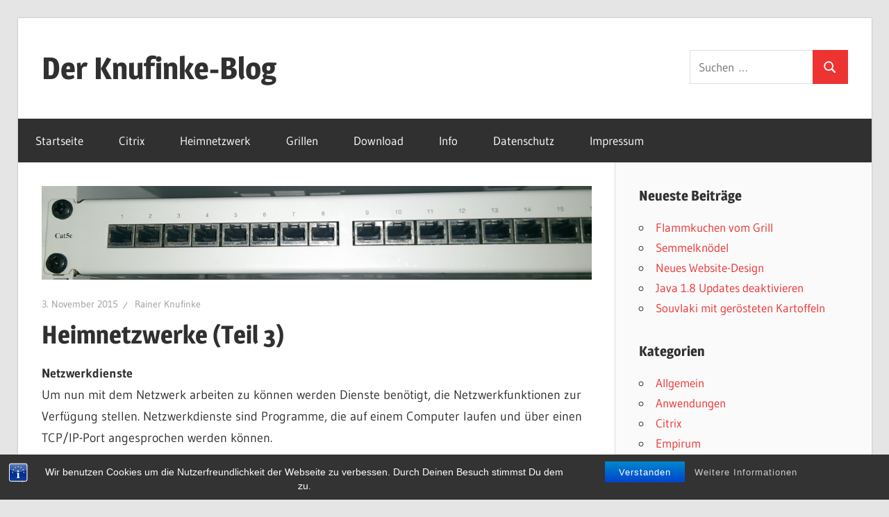

--- FILE ---
content_type: text/html; charset=UTF-8
request_url: http://www.knufinke.net/heimnetzwerke-teil-3/
body_size: 71738
content:
<!DOCTYPE html>
<html lang="de">

<head>
<meta charset="UTF-8">
<meta name="viewport" content="width=device-width, initial-scale=1">
<link rel="profile" href="http://gmpg.org/xfn/11">
<link rel="pingback" href="http://www.knufinke.net/xmlrpc.php">

<title>Heimnetzwerke (Teil 3) &#8211; Der Knufinke-Blog</title>
<meta name='robots' content='max-image-preview:large' />
	<style>img:is([sizes="auto" i], [sizes^="auto," i]) { contain-intrinsic-size: 3000px 1500px }</style>
	<link rel="alternate" type="application/rss+xml" title="Der Knufinke-Blog &raquo; Feed" href="http://www.knufinke.net/feed/" />
<link rel="alternate" type="application/rss+xml" title="Der Knufinke-Blog &raquo; Kommentar-Feed" href="http://www.knufinke.net/comments/feed/" />
<link rel="alternate" type="application/rss+xml" title="Der Knufinke-Blog &raquo; Heimnetzwerke (Teil 3)-Kommentar-Feed" href="http://www.knufinke.net/heimnetzwerke-teil-3/feed/" />
<script type="text/javascript">
/* <![CDATA[ */
window._wpemojiSettings = {"baseUrl":"https:\/\/s.w.org\/images\/core\/emoji\/16.0.1\/72x72\/","ext":".png","svgUrl":"https:\/\/s.w.org\/images\/core\/emoji\/16.0.1\/svg\/","svgExt":".svg","source":{"concatemoji":"http:\/\/www.knufinke.net\/wp-includes\/js\/wp-emoji-release.min.js?ver=6.8.3"}};
/*! This file is auto-generated */
!function(s,n){var o,i,e;function c(e){try{var t={supportTests:e,timestamp:(new Date).valueOf()};sessionStorage.setItem(o,JSON.stringify(t))}catch(e){}}function p(e,t,n){e.clearRect(0,0,e.canvas.width,e.canvas.height),e.fillText(t,0,0);var t=new Uint32Array(e.getImageData(0,0,e.canvas.width,e.canvas.height).data),a=(e.clearRect(0,0,e.canvas.width,e.canvas.height),e.fillText(n,0,0),new Uint32Array(e.getImageData(0,0,e.canvas.width,e.canvas.height).data));return t.every(function(e,t){return e===a[t]})}function u(e,t){e.clearRect(0,0,e.canvas.width,e.canvas.height),e.fillText(t,0,0);for(var n=e.getImageData(16,16,1,1),a=0;a<n.data.length;a++)if(0!==n.data[a])return!1;return!0}function f(e,t,n,a){switch(t){case"flag":return n(e,"\ud83c\udff3\ufe0f\u200d\u26a7\ufe0f","\ud83c\udff3\ufe0f\u200b\u26a7\ufe0f")?!1:!n(e,"\ud83c\udde8\ud83c\uddf6","\ud83c\udde8\u200b\ud83c\uddf6")&&!n(e,"\ud83c\udff4\udb40\udc67\udb40\udc62\udb40\udc65\udb40\udc6e\udb40\udc67\udb40\udc7f","\ud83c\udff4\u200b\udb40\udc67\u200b\udb40\udc62\u200b\udb40\udc65\u200b\udb40\udc6e\u200b\udb40\udc67\u200b\udb40\udc7f");case"emoji":return!a(e,"\ud83e\udedf")}return!1}function g(e,t,n,a){var r="undefined"!=typeof WorkerGlobalScope&&self instanceof WorkerGlobalScope?new OffscreenCanvas(300,150):s.createElement("canvas"),o=r.getContext("2d",{willReadFrequently:!0}),i=(o.textBaseline="top",o.font="600 32px Arial",{});return e.forEach(function(e){i[e]=t(o,e,n,a)}),i}function t(e){var t=s.createElement("script");t.src=e,t.defer=!0,s.head.appendChild(t)}"undefined"!=typeof Promise&&(o="wpEmojiSettingsSupports",i=["flag","emoji"],n.supports={everything:!0,everythingExceptFlag:!0},e=new Promise(function(e){s.addEventListener("DOMContentLoaded",e,{once:!0})}),new Promise(function(t){var n=function(){try{var e=JSON.parse(sessionStorage.getItem(o));if("object"==typeof e&&"number"==typeof e.timestamp&&(new Date).valueOf()<e.timestamp+604800&&"object"==typeof e.supportTests)return e.supportTests}catch(e){}return null}();if(!n){if("undefined"!=typeof Worker&&"undefined"!=typeof OffscreenCanvas&&"undefined"!=typeof URL&&URL.createObjectURL&&"undefined"!=typeof Blob)try{var e="postMessage("+g.toString()+"("+[JSON.stringify(i),f.toString(),p.toString(),u.toString()].join(",")+"));",a=new Blob([e],{type:"text/javascript"}),r=new Worker(URL.createObjectURL(a),{name:"wpTestEmojiSupports"});return void(r.onmessage=function(e){c(n=e.data),r.terminate(),t(n)})}catch(e){}c(n=g(i,f,p,u))}t(n)}).then(function(e){for(var t in e)n.supports[t]=e[t],n.supports.everything=n.supports.everything&&n.supports[t],"flag"!==t&&(n.supports.everythingExceptFlag=n.supports.everythingExceptFlag&&n.supports[t]);n.supports.everythingExceptFlag=n.supports.everythingExceptFlag&&!n.supports.flag,n.DOMReady=!1,n.readyCallback=function(){n.DOMReady=!0}}).then(function(){return e}).then(function(){var e;n.supports.everything||(n.readyCallback(),(e=n.source||{}).concatemoji?t(e.concatemoji):e.wpemoji&&e.twemoji&&(t(e.twemoji),t(e.wpemoji)))}))}((window,document),window._wpemojiSettings);
/* ]]> */
</script>
<link rel='stylesheet' id='wellington-theme-fonts-css' href='http://www.knufinke.net/wp-content/fonts/9b78822ac3c94fd8b4db14f631040054.css?ver=20201110' type='text/css' media='all' />
<style id='wp-emoji-styles-inline-css' type='text/css'>

	img.wp-smiley, img.emoji {
		display: inline !important;
		border: none !important;
		box-shadow: none !important;
		height: 1em !important;
		width: 1em !important;
		margin: 0 0.07em !important;
		vertical-align: -0.1em !important;
		background: none !important;
		padding: 0 !important;
	}
</style>
<link rel='stylesheet' id='wp-block-library-css' href='http://www.knufinke.net/wp-includes/css/dist/block-library/style.min.css?ver=6.8.3' type='text/css' media='all' />
<style id='classic-theme-styles-inline-css' type='text/css'>
/*! This file is auto-generated */
.wp-block-button__link{color:#fff;background-color:#32373c;border-radius:9999px;box-shadow:none;text-decoration:none;padding:calc(.667em + 2px) calc(1.333em + 2px);font-size:1.125em}.wp-block-file__button{background:#32373c;color:#fff;text-decoration:none}
</style>
<style id='global-styles-inline-css' type='text/css'>
:root{--wp--preset--aspect-ratio--square: 1;--wp--preset--aspect-ratio--4-3: 4/3;--wp--preset--aspect-ratio--3-4: 3/4;--wp--preset--aspect-ratio--3-2: 3/2;--wp--preset--aspect-ratio--2-3: 2/3;--wp--preset--aspect-ratio--16-9: 16/9;--wp--preset--aspect-ratio--9-16: 9/16;--wp--preset--color--black: #000000;--wp--preset--color--cyan-bluish-gray: #abb8c3;--wp--preset--color--white: #ffffff;--wp--preset--color--pale-pink: #f78da7;--wp--preset--color--vivid-red: #cf2e2e;--wp--preset--color--luminous-vivid-orange: #ff6900;--wp--preset--color--luminous-vivid-amber: #fcb900;--wp--preset--color--light-green-cyan: #7bdcb5;--wp--preset--color--vivid-green-cyan: #00d084;--wp--preset--color--pale-cyan-blue: #8ed1fc;--wp--preset--color--vivid-cyan-blue: #0693e3;--wp--preset--color--vivid-purple: #9b51e0;--wp--preset--color--primary: #ee3333;--wp--preset--color--secondary: #d51a1a;--wp--preset--color--tertiary: #bb0000;--wp--preset--color--accent: #3333ee;--wp--preset--color--highlight: #eeee33;--wp--preset--color--light-gray: #fafafa;--wp--preset--color--gray: #999999;--wp--preset--color--dark-gray: #303030;--wp--preset--gradient--vivid-cyan-blue-to-vivid-purple: linear-gradient(135deg,rgba(6,147,227,1) 0%,rgb(155,81,224) 100%);--wp--preset--gradient--light-green-cyan-to-vivid-green-cyan: linear-gradient(135deg,rgb(122,220,180) 0%,rgb(0,208,130) 100%);--wp--preset--gradient--luminous-vivid-amber-to-luminous-vivid-orange: linear-gradient(135deg,rgba(252,185,0,1) 0%,rgba(255,105,0,1) 100%);--wp--preset--gradient--luminous-vivid-orange-to-vivid-red: linear-gradient(135deg,rgba(255,105,0,1) 0%,rgb(207,46,46) 100%);--wp--preset--gradient--very-light-gray-to-cyan-bluish-gray: linear-gradient(135deg,rgb(238,238,238) 0%,rgb(169,184,195) 100%);--wp--preset--gradient--cool-to-warm-spectrum: linear-gradient(135deg,rgb(74,234,220) 0%,rgb(151,120,209) 20%,rgb(207,42,186) 40%,rgb(238,44,130) 60%,rgb(251,105,98) 80%,rgb(254,248,76) 100%);--wp--preset--gradient--blush-light-purple: linear-gradient(135deg,rgb(255,206,236) 0%,rgb(152,150,240) 100%);--wp--preset--gradient--blush-bordeaux: linear-gradient(135deg,rgb(254,205,165) 0%,rgb(254,45,45) 50%,rgb(107,0,62) 100%);--wp--preset--gradient--luminous-dusk: linear-gradient(135deg,rgb(255,203,112) 0%,rgb(199,81,192) 50%,rgb(65,88,208) 100%);--wp--preset--gradient--pale-ocean: linear-gradient(135deg,rgb(255,245,203) 0%,rgb(182,227,212) 50%,rgb(51,167,181) 100%);--wp--preset--gradient--electric-grass: linear-gradient(135deg,rgb(202,248,128) 0%,rgb(113,206,126) 100%);--wp--preset--gradient--midnight: linear-gradient(135deg,rgb(2,3,129) 0%,rgb(40,116,252) 100%);--wp--preset--font-size--small: 13px;--wp--preset--font-size--medium: 20px;--wp--preset--font-size--large: 36px;--wp--preset--font-size--x-large: 42px;--wp--preset--spacing--20: 0.44rem;--wp--preset--spacing--30: 0.67rem;--wp--preset--spacing--40: 1rem;--wp--preset--spacing--50: 1.5rem;--wp--preset--spacing--60: 2.25rem;--wp--preset--spacing--70: 3.38rem;--wp--preset--spacing--80: 5.06rem;--wp--preset--shadow--natural: 6px 6px 9px rgba(0, 0, 0, 0.2);--wp--preset--shadow--deep: 12px 12px 50px rgba(0, 0, 0, 0.4);--wp--preset--shadow--sharp: 6px 6px 0px rgba(0, 0, 0, 0.2);--wp--preset--shadow--outlined: 6px 6px 0px -3px rgba(255, 255, 255, 1), 6px 6px rgba(0, 0, 0, 1);--wp--preset--shadow--crisp: 6px 6px 0px rgba(0, 0, 0, 1);}:where(.is-layout-flex){gap: 0.5em;}:where(.is-layout-grid){gap: 0.5em;}body .is-layout-flex{display: flex;}.is-layout-flex{flex-wrap: wrap;align-items: center;}.is-layout-flex > :is(*, div){margin: 0;}body .is-layout-grid{display: grid;}.is-layout-grid > :is(*, div){margin: 0;}:where(.wp-block-columns.is-layout-flex){gap: 2em;}:where(.wp-block-columns.is-layout-grid){gap: 2em;}:where(.wp-block-post-template.is-layout-flex){gap: 1.25em;}:where(.wp-block-post-template.is-layout-grid){gap: 1.25em;}.has-black-color{color: var(--wp--preset--color--black) !important;}.has-cyan-bluish-gray-color{color: var(--wp--preset--color--cyan-bluish-gray) !important;}.has-white-color{color: var(--wp--preset--color--white) !important;}.has-pale-pink-color{color: var(--wp--preset--color--pale-pink) !important;}.has-vivid-red-color{color: var(--wp--preset--color--vivid-red) !important;}.has-luminous-vivid-orange-color{color: var(--wp--preset--color--luminous-vivid-orange) !important;}.has-luminous-vivid-amber-color{color: var(--wp--preset--color--luminous-vivid-amber) !important;}.has-light-green-cyan-color{color: var(--wp--preset--color--light-green-cyan) !important;}.has-vivid-green-cyan-color{color: var(--wp--preset--color--vivid-green-cyan) !important;}.has-pale-cyan-blue-color{color: var(--wp--preset--color--pale-cyan-blue) !important;}.has-vivid-cyan-blue-color{color: var(--wp--preset--color--vivid-cyan-blue) !important;}.has-vivid-purple-color{color: var(--wp--preset--color--vivid-purple) !important;}.has-black-background-color{background-color: var(--wp--preset--color--black) !important;}.has-cyan-bluish-gray-background-color{background-color: var(--wp--preset--color--cyan-bluish-gray) !important;}.has-white-background-color{background-color: var(--wp--preset--color--white) !important;}.has-pale-pink-background-color{background-color: var(--wp--preset--color--pale-pink) !important;}.has-vivid-red-background-color{background-color: var(--wp--preset--color--vivid-red) !important;}.has-luminous-vivid-orange-background-color{background-color: var(--wp--preset--color--luminous-vivid-orange) !important;}.has-luminous-vivid-amber-background-color{background-color: var(--wp--preset--color--luminous-vivid-amber) !important;}.has-light-green-cyan-background-color{background-color: var(--wp--preset--color--light-green-cyan) !important;}.has-vivid-green-cyan-background-color{background-color: var(--wp--preset--color--vivid-green-cyan) !important;}.has-pale-cyan-blue-background-color{background-color: var(--wp--preset--color--pale-cyan-blue) !important;}.has-vivid-cyan-blue-background-color{background-color: var(--wp--preset--color--vivid-cyan-blue) !important;}.has-vivid-purple-background-color{background-color: var(--wp--preset--color--vivid-purple) !important;}.has-black-border-color{border-color: var(--wp--preset--color--black) !important;}.has-cyan-bluish-gray-border-color{border-color: var(--wp--preset--color--cyan-bluish-gray) !important;}.has-white-border-color{border-color: var(--wp--preset--color--white) !important;}.has-pale-pink-border-color{border-color: var(--wp--preset--color--pale-pink) !important;}.has-vivid-red-border-color{border-color: var(--wp--preset--color--vivid-red) !important;}.has-luminous-vivid-orange-border-color{border-color: var(--wp--preset--color--luminous-vivid-orange) !important;}.has-luminous-vivid-amber-border-color{border-color: var(--wp--preset--color--luminous-vivid-amber) !important;}.has-light-green-cyan-border-color{border-color: var(--wp--preset--color--light-green-cyan) !important;}.has-vivid-green-cyan-border-color{border-color: var(--wp--preset--color--vivid-green-cyan) !important;}.has-pale-cyan-blue-border-color{border-color: var(--wp--preset--color--pale-cyan-blue) !important;}.has-vivid-cyan-blue-border-color{border-color: var(--wp--preset--color--vivid-cyan-blue) !important;}.has-vivid-purple-border-color{border-color: var(--wp--preset--color--vivid-purple) !important;}.has-vivid-cyan-blue-to-vivid-purple-gradient-background{background: var(--wp--preset--gradient--vivid-cyan-blue-to-vivid-purple) !important;}.has-light-green-cyan-to-vivid-green-cyan-gradient-background{background: var(--wp--preset--gradient--light-green-cyan-to-vivid-green-cyan) !important;}.has-luminous-vivid-amber-to-luminous-vivid-orange-gradient-background{background: var(--wp--preset--gradient--luminous-vivid-amber-to-luminous-vivid-orange) !important;}.has-luminous-vivid-orange-to-vivid-red-gradient-background{background: var(--wp--preset--gradient--luminous-vivid-orange-to-vivid-red) !important;}.has-very-light-gray-to-cyan-bluish-gray-gradient-background{background: var(--wp--preset--gradient--very-light-gray-to-cyan-bluish-gray) !important;}.has-cool-to-warm-spectrum-gradient-background{background: var(--wp--preset--gradient--cool-to-warm-spectrum) !important;}.has-blush-light-purple-gradient-background{background: var(--wp--preset--gradient--blush-light-purple) !important;}.has-blush-bordeaux-gradient-background{background: var(--wp--preset--gradient--blush-bordeaux) !important;}.has-luminous-dusk-gradient-background{background: var(--wp--preset--gradient--luminous-dusk) !important;}.has-pale-ocean-gradient-background{background: var(--wp--preset--gradient--pale-ocean) !important;}.has-electric-grass-gradient-background{background: var(--wp--preset--gradient--electric-grass) !important;}.has-midnight-gradient-background{background: var(--wp--preset--gradient--midnight) !important;}.has-small-font-size{font-size: var(--wp--preset--font-size--small) !important;}.has-medium-font-size{font-size: var(--wp--preset--font-size--medium) !important;}.has-large-font-size{font-size: var(--wp--preset--font-size--large) !important;}.has-x-large-font-size{font-size: var(--wp--preset--font-size--x-large) !important;}
:where(.wp-block-post-template.is-layout-flex){gap: 1.25em;}:where(.wp-block-post-template.is-layout-grid){gap: 1.25em;}
:where(.wp-block-columns.is-layout-flex){gap: 2em;}:where(.wp-block-columns.is-layout-grid){gap: 2em;}
:root :where(.wp-block-pullquote){font-size: 1.5em;line-height: 1.6;}
</style>
<link rel='stylesheet' id='bst-styles-css' href='http://www.knufinke.net/wp-content/plugins/bst-dsgvo-cookie/includes/css/style.css?ver=6.8.3' type='text/css' media='all' />
<link rel='stylesheet' id='bst-alert1-css-css' href='http://www.knufinke.net/wp-content/plugins/bst-dsgvo-cookie/includes/css/bst-mesage.css?ver=6.8.3' type='text/css' media='all' />
<link rel='stylesheet' id='bst-alert2-css-css' href='http://www.knufinke.net/wp-content/plugins/bst-dsgvo-cookie/includes/css/bst-mesage-flat-theme.css?ver=6.8.3' type='text/css' media='all' />
<link rel='stylesheet' id='wellington-stylesheet-css' href='http://www.knufinke.net/wp-content/themes/wellington/style.css?ver=2.2.0' type='text/css' media='all' />
<style id='wellington-stylesheet-inline-css' type='text/css'>
.site-description { position: absolute; clip: rect(1px, 1px, 1px, 1px); width: 1px; height: 1px; overflow: hidden; }
</style>
<link rel='stylesheet' id='wellington-safari-flexbox-fixes-css' href='http://www.knufinke.net/wp-content/themes/wellington/assets/css/safari-flexbox-fixes.css?ver=20200420' type='text/css' media='all' />
<link rel='stylesheet' id='fancybox-css' href='http://www.knufinke.net/wp-content/plugins/easy-fancybox/fancybox/1.5.4/jquery.fancybox.min.css?ver=6.8.3' type='text/css' media='screen' />
<script type="text/javascript" src="http://www.knufinke.net/wp-includes/js/jquery/jquery.min.js?ver=3.7.1" id="jquery-core-js"></script>
<script type="text/javascript" src="http://www.knufinke.net/wp-includes/js/jquery/jquery-migrate.min.js?ver=3.4.1" id="jquery-migrate-js"></script>
<!--[if lt IE 9]>
<script type="text/javascript" src="http://www.knufinke.net/wp-content/themes/wellington/assets/js/html5shiv.min.js?ver=3.7.3" id="html5shiv-js"></script>
<![endif]-->
<script type="text/javascript" src="http://www.knufinke.net/wp-content/themes/wellington/assets/js/svgxuse.min.js?ver=1.2.6" id="svgxuse-js"></script>
<link rel="https://api.w.org/" href="http://www.knufinke.net/wp-json/" /><link rel="alternate" title="JSON" type="application/json" href="http://www.knufinke.net/wp-json/wp/v2/posts/256" /><link rel="EditURI" type="application/rsd+xml" title="RSD" href="http://www.knufinke.net/xmlrpc.php?rsd" />
<meta name="generator" content="WordPress 6.8.3" />
<link rel="canonical" href="http://www.knufinke.net/heimnetzwerke-teil-3/" />
<link rel='shortlink' href='http://www.knufinke.net/?p=256' />
<link rel="alternate" title="oEmbed (JSON)" type="application/json+oembed" href="http://www.knufinke.net/wp-json/oembed/1.0/embed?url=http%3A%2F%2Fwww.knufinke.net%2Fheimnetzwerke-teil-3%2F" />
<link rel="alternate" title="oEmbed (XML)" type="text/xml+oembed" href="http://www.knufinke.net/wp-json/oembed/1.0/embed?url=http%3A%2F%2Fwww.knufinke.net%2Fheimnetzwerke-teil-3%2F&#038;format=xml" />
</head>

<body class="wp-singular post-template-default single single-post postid-256 single-format-standard wp-embed-responsive wp-theme-wellington post-layout-one-column">

	
	<div id="header-top" class="header-bar-wrap"></div>

	<div id="page" class="hfeed site">

		<a class="skip-link screen-reader-text" href="#content">Zum Inhalt springen</a>

		
		<header id="masthead" class="site-header clearfix" role="banner">

			<div class="header-main container clearfix">

				<div id="logo" class="site-branding clearfix">

										
			<p class="site-title"><a href="http://www.knufinke.net/" rel="home">Der Knufinke-Blog</a></p>

								
			<p class="site-description">Dies und Das und IT</p>

			
				</div><!-- .site-branding -->

				<div class="header-widgets clearfix">

					<aside id="search-3" class="header-widget widget_search">
<form role="search" method="get" class="search-form" action="http://www.knufinke.net/">
	<label>
		<span class="screen-reader-text">Suchen nach:</span>
		<input type="search" class="search-field"
			placeholder="Suchen …"
			value="" name="s"
			title="Suchen nach:" />
	</label>
	<button type="submit" class="search-submit">
		<svg class="icon icon-search" aria-hidden="true" role="img"> <use xlink:href="http://www.knufinke.net/wp-content/themes/wellington/assets/icons/genericons-neue.svg#search"></use> </svg>		<span class="screen-reader-text">Suchen</span>
	</button>
</form>
</aside>
				</div><!-- .header-widgets -->

			</div><!-- .header-main -->

			

	<div id="main-navigation-wrap" class="primary-navigation-wrap">

		
		<button class="primary-menu-toggle menu-toggle" aria-controls="primary-menu" aria-expanded="false" >
			<svg class="icon icon-menu" aria-hidden="true" role="img"> <use xlink:href="http://www.knufinke.net/wp-content/themes/wellington/assets/icons/genericons-neue.svg#menu"></use> </svg><svg class="icon icon-close" aria-hidden="true" role="img"> <use xlink:href="http://www.knufinke.net/wp-content/themes/wellington/assets/icons/genericons-neue.svg#close"></use> </svg>			<span class="menu-toggle-text">Navigation</span>
		</button>

		<div class="primary-navigation">

			<nav id="site-navigation" class="main-navigation" role="navigation"  aria-label="Primäres Menü">

				<ul id="primary-menu" class="menu"><li id="menu-item-671" class="menu-item menu-item-type-custom menu-item-object-custom menu-item-home menu-item-671"><a href="http://www.knufinke.net">Startseite</a></li>
<li id="menu-item-310" class="menu-item menu-item-type-custom menu-item-object-custom menu-item-310"><a href="http://www.knufinke.net/category/Citrix/?order=asc">Citrix</a></li>
<li id="menu-item-309" class="menu-item menu-item-type-custom menu-item-object-custom menu-item-309"><a href="http://www.knufinke.net/category/heimnetzwerk/?order=asc">Heimnetzwerk</a></li>
<li id="menu-item-532" class="menu-item menu-item-type-custom menu-item-object-custom menu-item-532"><a href="http://www.knufinke.net/category/grillen/?order=asc">Grillen</a></li>
<li id="menu-item-378" class="menu-item menu-item-type-post_type menu-item-object-page menu-item-378"><a href="http://www.knufinke.net/download/">Download</a></li>
<li id="menu-item-17" class="menu-item menu-item-type-post_type menu-item-object-page menu-item-17"><a href="http://www.knufinke.net/info/">Info</a></li>
<li id="menu-item-8" class="menu-item menu-item-type-post_type menu-item-object-page menu-item-8"><a href="http://www.knufinke.net/datenschutzerklaerung/">Datenschutz</a></li>
<li id="menu-item-9" class="menu-item menu-item-type-post_type menu-item-object-page menu-item-9"><a href="http://www.knufinke.net/impressum/">Impressum</a></li>
</ul>			</nav><!-- #site-navigation -->

		</div><!-- .primary-navigation -->

	</div>



		</header><!-- #masthead -->

		
		
		
		
		<div id="content" class="site-content container clearfix">

	<section id="primary" class="content-single content-area">
		<main id="main" class="site-main" role="main">

		
<article id="post-256" class="post-256 post type-post status-publish format-standard has-post-thumbnail hentry category-heimnetzwerk category-it">

	<img width="880" height="150" src="http://www.knufinke.net/wp-content/uploads/2015/05/Heimnetz_title.png" class="attachment-post-thumbnail size-post-thumbnail wp-post-image" alt="" decoding="async" fetchpriority="high" srcset="http://www.knufinke.net/wp-content/uploads/2015/05/Heimnetz_title.png 2425w, http://www.knufinke.net/wp-content/uploads/2015/05/Heimnetz_title-300x51.png 300w, http://www.knufinke.net/wp-content/uploads/2015/05/Heimnetz_title-1024x175.png 1024w, http://www.knufinke.net/wp-content/uploads/2015/05/Heimnetz_title-129x22.png 129w" sizes="(max-width: 880px) 100vw, 880px" />
	<header class="entry-header">

		<div class="entry-meta"><span class="meta-date"><a href="http://www.knufinke.net/heimnetzwerke-teil-3/" title="21:44" rel="bookmark"><time class="entry-date published updated" datetime="2015-11-03T21:44:26+01:00">3. November 2015</time></a></span><span class="meta-author"> <span class="author vcard"><a class="url fn n" href="http://www.knufinke.net/author/rainer/" title="Alle Beiträge von Rainer Knufinke anzeigen" rel="author">Rainer Knufinke</a></span></span></div>
		<h1 class="entry-title">Heimnetzwerke (Teil 3)</h1>
	</header><!-- .entry-header -->

	<div class="entry-content clearfix">

		<p><strong>Netzwerkdienste</strong><br />
Um nun mit dem Netzwerk arbeiten zu können werden Dienste benötigt, die Netzwerkfunktionen zur Verfügung stellen. Netzwerkdienste sind Programme, die auf einem Computer laufen und über einen TCP/IP-Port angesprochen werden können.</p>
<p>Auf einem über das TCP/IP-Protokoll erreichbaren Server können durchaus verschiedene Netzwerkdienste angeboten werden. Damit diese über die IP-Adresse des Servers angesprochen werden können, wird zusätzlich noch ein sogenannter Port oder auch Socket eingerichtet. Dieser ist Teil der Netzwerkadresse und ermöglicht dadurch das gezielte Ansprechen von Serverdiensten.</p>
<p>Bekannte Ports sind zum Beispiel der Port 80, auf dem in der Standardkonfiguration ein Webserver mit dem http-Protokoll angesprochen wird. Wird eine SSL-Verschlüsselung der Website genutzt, so wird diese über den Port 443 angesprochen (https).</p>
<p>Dazu gehören auf einer für den Betrieb des Netzwerkes wichtigen Ebene die Dienste DHCP (Dynamic Host Configuration Protocol) und DNS (Domain Name Service). Aber auch Webserver (http / https) oder Fileservices (SMB/CIFS/NFS) gehören exemplarisch dazu.</p>
<p><strong>DHCP</strong><br />
(<a href="https://de.wikipedia.org/wiki/Dynamic_Host_Configuration_Protocol">Dynamic Host Configuration Protocol</a>, UDP Port 67)<br />
Ein wichtiger Dienst im Netzwerk ist der DHCP-Dienst, welcher die Netzwerk-Konfiguration der Clientsysteme automatisch durchführen kann. Auf den meisten Routern in Heimnetzwerken ist der DHCP-Dienst oder auch DHCP-Server normalerweise aktiviert. Der Server verteilt an die angeschlossenen Clients die Netzwerk-Konfiguration für das Netzwerk bestehend aus einer eindeutigen IP-Adresse, die anhand der MAC-Adresse der Netzwerkkarte festgelegt werden kann. Weiter wird die Subnetzmaske, die Adresse der Routers (oder Gateway) und die Adresse DNS-Server übertragen.</p>
<p>Die an den Router angeschlossenen Geräte suchen beim Systemstart oder beim Anschluss der Netzwerkkarte nach einem DHCP-Server, um die für dieses Netz benötigte IP-Adresse zu bekommen. Diese Suche erfolgt durch einen Netzwerk-Broadcast an die IP-Adresse 255.255.255.255 mit der Absenderadresse 0.0.0.0, also eine Nachricht an alle im Netzwerk befindlichen IP-Adressen.</p>
<p>Der DHCP-Server antwortet ebenfalls mit einem Broadcast auf der Adresse 255.255.255.255.255. Damit ist dann den beiden Systemen jeweils die MAC-Adresse des Anderen bekannt und der DHCP-Server kann dem Client zielgerichtet eine IP-Adresse zuweisen. Dies erfolgt entweder dynamisch aus einem Pool von IP-Adressen, die der Server verteilen darf, oder es wird statisch einer MAC-Adresse immer die gleiche IP-Adresse zugeteilt (Reservierung). Diese Zuteilung einer &#8218;DHCP-Lease&#8216; ist zeitlich befristet, bei einem Windows DHCP-Server beträgt die Lease-Dauer bei einer Standardkonfiguration 8 Tage.</p>
<p>Wird die Hälfte der Lease-Dauer erreicht, so fragt der Client erneut beim DHCP-Server an, ob er die Zuteilung behalten darf. Dieser antwortet im Normalfall mit einer Bestätigung der Lease und verlängert die Lease-Dauer entsprechend. Antwortet der DHCP-Server nicht, so kann der Client die IP-Adresse noch bis zum Ablauf der Lease-Dauer behalten. Nach Ablauf der Lease-Time muss der Client die IP-Adresse verwerfen und erneut mit einem Broadcast nach einem DHCP-Server suchen.</p>
<p>Werden Clients mit einer IP-Adresse konfiguriert und die automatische Konfiguration mittels DHCP deaktiviert, so sollte diese IP-Adresse aus einem Bereich stammen, der nicht vom DHCP-Server verteilt wird.</p>
<figure id="attachment_260" aria-describedby="caption-attachment-260" style="width: 300px" class="wp-caption aligncenter"><a href="http://www.knufinke.net/wp-content/uploads/2015/11/FB-DHCP.png"><img decoding="async" class="wp-image-260 size-medium" src="http://www.knufinke.net/wp-content/uploads/2015/11/FB-DHCP-300x174.png" alt="Fritz!Box DHCP-Einstellungen" width="300" height="174" srcset="http://www.knufinke.net/wp-content/uploads/2015/11/FB-DHCP-300x174.png 300w, http://www.knufinke.net/wp-content/uploads/2015/11/FB-DHCP-38x22.png 38w, http://www.knufinke.net/wp-content/uploads/2015/11/FB-DHCP.png 985w" sizes="(max-width: 300px) 100vw, 300px" /></a><figcaption id="caption-attachment-260" class="wp-caption-text">Fritz!Box DHCP-Einstellungen</figcaption></figure>
<p>Ein Beispiel:</p>
<p>Der DHCP-Server verteilt die Adressen von 192.168.178.20 bis 192.168.178.200 mit der Subnetzmaske 255.255.255.0. Dies ist der Adresspool, aus dem den DHCP-Clients eine Adresse zugeteilt wird. Der Router selber hat in diesem Netz die IP-Adresse 192.168.178.1. Wird ein Client mit einer statischen IP-Adresse konfiguriert, so kann er entweder eine Adresse aus dem Bereich 192.168.178.2 &#8211; 192.168.178.19 oder aus dem Bereich 192.168.178.201 &#8211; 192.168.178.254.</p>
<p>Alternativ zum DHCP-Server auf dem Router kann auch auf vielen NAS-Systemen (Siehe auch das Kapitel Netzwerkfestplatten) ein alternativer DHCP-Server eingerichtet werden. Wichtig ist, dann den DHCP-Server auf dem Router zu deaktivieren, da es ansonsten zu Problemen kommen kann.</p>
<p>Ein eigener DHCP-Server ist oft auch eine Vorrausetzung für einen eigenen DNS-Server, da dieser meistens nicht über den in einem Router eingebauten DHCP-Server verteilt werden kann.</p>
<p>Wichtig:</p>
<p>Die IP-Adresse wird immer einer Netzwerkkarte zugewiesen, nicht dem Host. Ein Host, der über mehrere Netzwerkschnittstellen verfügt, kann daher auch mehrere IP-Adressen haben. Gewollt ist dies zum Beispiel bei einem Router, da dieser ja Netzwerkpakete in unterschiedliche Netze „routen“ soll. Bei einem Laptop kann es aber durchaus passieren, dass er eine IP-Adresse über seinen WLAN-Adapter bekommt, während er per Kabel ebenfalls eine IP-Adresse bekommen hat. Diese Konfiguration sollte jeden Fall vermieden werden, da dann IP-Pakete über beide Adressen gesendet und empfangen werden können und es dabei zu Übertragungsfehlern kommt.</p>
<p><strong>Statische IP-Adressen</strong></p>
<p>IP-Adressen können natürlich auch manuell den Hosts zugewiesen werden. In kleinen Netzwerken ist dies kein Problem, allerdings sollte man dann doch lieber eine Excel-Tabelle mit den zugewiesenen IP-Adressen pflegen, da es sonst leicht zu doppelten IP-Adressen kommen kann. Dabei können sich auch leicht Tippfehler oder Zahlendreher einschleichen, die dann meist eine lange Fehlersuche bedeuten. Daher ist die Konfiguration mittels DHCP der manuellen Vergabe der Adressen vorzuziehen.</p>
<p>Bei Serversystemen sollte allerdings immer eine manuelle Konfiguration der Netzwerkschnittstelle durchgeführt werden, da diese Dienste häufig eine entsprechende Konfiguration vorrausetzen. Ein Windows Server meckert gerne, wenn er eine dynamische IP-Adresse per DHCP zugewiesen bekommt. Microsoft selber unterstützt keine dynamische Adressvergabe bei Servern, obwohl es funktioniert und in bestimmten Situationen auch nicht anders geht.</p>
<p>Gerade bei Geräten, die ausschließlich über das Netzwerk konfiguriert werden können (kleine Printserver, NAS-Systeme oder ähnliches) ist die Verwendung von DHCP zur Netzwerkkonfiguration ein Muss. Bei diesen Geräten ist die IP-Adresse von außen nicht zu ermitteln, und meistens befindet sich auch kein Aufkleber mit der aktuellen IP-Adresse am Gerät. Die Dokumentation solcher Einstellungen wird gerne vergessen. Daher sollte im Zweifel immer die Konfiguration per DHCP aktiviert bleiben und die Zuweisung der IP-Adressen, wenn benötigt, über eine Reservierung auf dem DHCP-Server erfolgen.</p>
<p><strong>DNS</strong><br />
(<a href="http://de.wikipedia.org/wiki/Domain_Name_System">Domain Name System</a>, UDP, TCP, Port 53)<br />
Wir haben jetzt mit DHCP oder auch manuell jedem Gerät im Heimnetzwerk eine eigene IP-Adresse zugewiesen. Nun ist man als Mensch durchaus lernfähig und kann sich alle IP-Adressen der Geräte problemlos merken. Trotzdem würde es in manchen Situationen schon Sinn machen, nicht immer eine IP-Adresse eintippen zu müssen, um auf ein Gerät zugreifen zu wollen. Eine Übersetzungstabelle für IP-Adressen in Namen wäre dafür am besten geeignet. Und genau diese gibt es in Form der hosts-Datei auf jedem Windows- oder Linux-PC.</p>
<p>Unter Windows befindet sich diese Datei unter C:\Windows\System32\drivers\etc und hat auf einem frisch installierten Windows 7 diesen Inhalt:</p>
<pre># Copyright (c) 1993-2009 Microsoft Corp.
#
# This is a sample HOSTS file used by Microsoft TCP/IP for Windows.
#
# This file contains the mappings of IP addresses to host names. Each
# entry should be kept on an individual line. The IP address should
# be placed in the first column followed by the corresponding host name.
# The IP address and the host name should be separated by at least one
# space.
#
# Additionally, comments (such as these) may be inserted on individual
# lines or following the machine name denoted by a '#' symbol.
#
# For example:
#
# 102.54.94.97 rhino.acme.com # source server
# 38.25.63.10 x.acme.com # x client host
# localhost name resolution is handled within DNS itself.
# 127.0.0.1 localhost
# ::1 localhost
</pre>
<p>Alle Zeilen beginnen mit einem # (Doppelkreuz, Lattenzaun oder Hashtag) und werden als Kommentar in der Datei vom Betriebssystem ignoriert.<br />
Die Einträge in dieser Datei werden in der Form &#8222;IP-Adresse&#8220; &#8222;Name&#8220; eingefügt und können wieder mit einem Doppelkreuz, gefolgt von einem Kommentar, abgeschlossen werden. In jeder Zeile kann nur eine Zuordnung erfolgen.</p>
<p>Sollte die Datei auf ihrem PC einen anderen Inhalt haben, so kann dies zu unerwünschten Effekten führen. Eine Zeile wie diese:</p>
<pre>204.79.197.200 www.google.com
</pre>
<p>führt dazu, dass bei Aufruf von www.google.com die Seite www.bing.com aufgerufen wird. Nicht unbedingt das erwartete Ergebnis, aber genau das, was in der hosts-Datei eingetragen wurde. Normalerweise würde man eine hosts-Datei im Heimnetzwerk vielleicht so füllen:</p>
<pre>192.168.178.1 fritzbox
192.168.178.31 drucker
192.168.178.41 tv
192.168.178.101 pc1
192.168.178.102 pc2
192.168.178.103 laptop
192.168.178.104 tablet
</pre>
<p>Diese Datei muss natürlich auf alle Geräte verteilt werde, die diese Informationen im Netz benötigen. Bei einer Änderung der Konfiguration muss die Datei erneut verteilt werden, da sonst die Geräte mit unterschiedlichen Informationen arbeiten. In einem Heimnetzwerk ist das ein durchaus gangbarer Weg. Je grösser ein Netzwerk allerdings wird, desto komplexer wird diese Verteilung und umso mehr Fehler schleichen sich dort ein. Insbesondere bei der dynamischen Vergabe der IP-Adresse mit einem DHCP-Server benötigt man eine Lösung, die diese Namensliste automatisch aktualisiert.</p>
<p>Die Lösung lautet in diesem Fall dann DNS &#8211; Domain Name System und wurde 1983 entworfen. Es löst die Probleme, die mit lokalen Hosts-Dateien und deren Größe und Verteilproblemen auftreten können.</p>
<p>Das DNS baut auf einer hierarchischen, in einer Baumstruktur angelegten Datenbank auf. Die einzelnen Namensbestandteile sind durch Punkte voneinander getrennt. Der eigentlich abschließende Punkt wird weggelassen. Der Baum beginnt in der ersten Ebenen mit den TLDs (Top Level Domains) wie COM, ORG, NET, DE, UK, NL, DK. Die DNS-Server für diese TLDs werden von den jeweiligen, länderspezifischen NICs (Network Information Center) verwaltet. Dort werden auch die Domains registriert und verwaltet. Für die TLD „DE“ ist die DeNIC in Frankfurt/Main zuständig.</p>
<p>Das DNS ist in Zonen organisiert, ein DNS-Server ist für eine Zone verantwortlich (primärer DNS-Server) und kann Anfragen zu dieser Zone/Domäne direkt beantworten. Für die Domäne/Zone bielefeld.de ist dies der Nameserver pns.dtag.de und secondary.dtag.de. Diese Informationen lassen sich bei der jeweiligen NIC, die für die TLD zuständig ist, über eine sogenannte Who-Is-Abfrage erfahren.</p>
<figure id="attachment_267" aria-describedby="caption-attachment-267" style="width: 300px" class="wp-caption aligncenter"><a href="http://www.knufinke.net/wp-content/uploads/2015/11/DNS-001.png"><img decoding="async" class="wp-image-267 size-medium" src="http://www.knufinke.net/wp-content/uploads/2015/11/DNS-001-300x182.png" alt="DNS Namensraum" width="300" height="182" srcset="http://www.knufinke.net/wp-content/uploads/2015/11/DNS-001-300x182.png 300w, http://www.knufinke.net/wp-content/uploads/2015/11/DNS-001-1024x621.png 1024w, http://www.knufinke.net/wp-content/uploads/2015/11/DNS-001-36x22.png 36w, http://www.knufinke.net/wp-content/uploads/2015/11/DNS-001.png 1214w" sizes="(max-width: 300px) 100vw, 300px" /></a><figcaption id="caption-attachment-267" class="wp-caption-text">DNS Namensraum</figcaption></figure>
<p>&nbsp;</p>
<p>Ein Host, der in der DNS-Domäne knufinke.net mit dem Hostname solar installiert wurde, wird also im DNS über den FQDN (Full Qualified Domain Name) solar.knufinke.net angesprochen.</p>
<p>Soll diese Adresse über den Internet Explorer erreicht werden, so sendet der PC eine Anfrage mit dem Namen solar.knufinke.net an den konfigurierten DNS-Server. Dieser ermittelt anhand des Domänensuffix (knufinke.net), ob er selber für die Domäne verantwortlich ist. Wenn dies der Fall sein sollte, liefert er die Adresse des Hosts aus seiner eigenen Tabelle an den anfragenden Host aus.</p>
<p>Sollte dies nicht der Fall sein, so schaut in seinem Cache nach, ob er die Anfrage schon einmal beantwortet hat. Jeder DNS-Eintrag hat eine bestimmte Gültigkeitsdauer, dies definiert die Zeit, die ein DNS-Client den Eintrag zwischenspeichern darf. Ist die Adresse nicht im Cache enthalten, so fragt der DNS-Server den für ihn zuständigen, übergeordneten DNS-Server nach dem DNS-Server, der für die DNS-Zone knufinke.net zuständig ist. Kann dieser die Anfrage nicht beantworten, so wird der Nameserver für die Zone .net ermittelt und dort nach dem Nameserver für knufinke.net nachgefragt.</p>
<p>Der Client schickt so seine DNS-Anfragen den Baum hinauf, bis ein Name-Server die Anfrage beantworten kann. Dieser schickt die Antwort zurück an die anfragenden Nameserver, bis die Abfrage des Clients beantwortet werden kann. Die Antworten werden auf den betroffenen Nameservern dann zwischengespeichert, um bei erneuten Anfragen das Ergebnis schneller liefern zu können.</p>
<p>Weltweit sind derzeit 13 Root-DNS-Server installiert, welche die Wurzel des weltweiten DNS-Baum darstellen. Jeder Root-Server ist über seine IP-Adresse zu erreichen. Zur Last-Verteilung setzen die Server Anycast ein, so dass die 13 Adressen tatsächlich über mehrere hundert Server weltweit erreichbar sind.</p>
<p>Ein Ausfall dieser Server würde theoretisch einen Zusammenbruch des Internets bedeuten, da die Infrastruktur zur Namensauflösung auf diesen Servern beruht. Da aber die DNS-Einträge auch auf tausenden von Nameservern z.B. der Internet-Zugangsprovider zwischengespeichert werden, haben Angriffe auf diese Server zumeist nur eine geringe Auswirkung auf die Namensauflösung im Internet. (siehe Wikipedia-Artikel <a href="https://de.wikipedia.org/wiki/Root-Nameserver" target="_blank">Root-Nameserver</a>).</p>
<p>Ein DNS-Server kann auch zur umgekehrten Namensauflösung (Reverse Lookup) konfiguriert werden. Dabei werden dann IP-Adressen zu DNS-Namen (FQDN) aufgelöst.</p>
<p>Die Namensauflösung innerhalb des Heimnetzwerks kann auch mit Hilfe eines DNS-Servers durchgeführt werden. Bei Nutzung einer Fritz!Box lautet der interne Domänenname fritz.box, und die angeschlossenen Hosts tragen sich mit ihrem Hostname in dieses DNS-System ein. Der Nameserver auf der Fritz!Box ist für die Domäne fritz.box verantwortlich und kann diese Anfragen dann direkt beantworten. Alle Anfragen an eine andere Domäne (google.com, telekom.de) werden an die Nameserver weitergegeben, die der Router bei der Verbindung mit dem Internet zugewiesen bekommen hat.</p>
<figure id="attachment_261" aria-describedby="caption-attachment-261" style="width: 300px" class="wp-caption aligncenter"><a href="http://www.knufinke.net/wp-content/uploads/2015/11/FB-DNS.png"><img loading="lazy" decoding="async" class="wp-image-261 size-medium" src="http://www.knufinke.net/wp-content/uploads/2015/11/FB-DNS-300x136.png" alt="DNS-Server der Fritz!Box" width="300" height="136" srcset="http://www.knufinke.net/wp-content/uploads/2015/11/FB-DNS-300x136.png 300w, http://www.knufinke.net/wp-content/uploads/2015/11/FB-DNS-49x22.png 49w, http://www.knufinke.net/wp-content/uploads/2015/11/FB-DNS.png 986w" sizes="auto, (max-width: 300px) 100vw, 300px" /></a><figcaption id="caption-attachment-261" class="wp-caption-text">DNS-Server der Fritz!Box</figcaption></figure>
<p>Die interne DNS-Zone sollte entweder eine untergeordnete Zone zum eigenen Domänennamen sein (bei mir z.B. intern.knufinke.net) oder eine Domäne mit einem im Internet nicht verwendeten Namen, da es sonst zu Problemen mit der Namensauflösung kommt.</p>
<p>Wenn der interne Domänenname z.B. bielefeld.de lautet, so ist der interne DNS-Server für diese Domäne verantwortlich. Ein Aufruf der Webseite www.bielefeld.de kann nicht durchgeführt werden, da der DNS-Server die IP-Adresse für den Eintrag www nicht kennt. In diesem Fall muss dann die IP-Adresse des Servers www.bielefeld.de im eigenen DNS gepflegt werden und bei Änderungen im externen DNS auch im internen DNS nachgetragen werden.</p>
<p>Früher wurden gerne Domänennamen wie firmenname.local oder firmenname.intra für den internen DNS genutzt. Mittlerweile werden von der ICANN, der Internet Corporation for Assigned Names and Numbers, sehr viele neu TLDs registriert, unter anderem auch .local. Das führt dann zu den oben angeführten Problemen mit der Namensauflösung. Als Best Practice wird mittlerweile Empfohlen, eine eigene Domäne zu registrieren und die interne Domäne dann als untergeordnet zu dieser anzulegen.<br />
Die Installation eines eigenen DNS-Servers kann auch auf vielen NAS-Systemen durchgeführt werden. Wird ein DNS-Server für das Heimnetz auf einem NAS installiert, so sollte sichergestellt sein, dass das Gerät immer eingeschaltet bleibt, da ohne funktionierende Namensauflösung auch der Internet-Zugang gestört ist. Im Kapitel Netzwerkfestplatten gehe ich näher auf diese Konstellation ein.</p>
<p><strong>WINS</strong><br />
(<a href="https://de.wikipedia.org/wiki/Windows_Internet_Naming_Service" target="_blank">Windows Internet Name Service</a>, Port 137 UDP)<br />
WINS ist ein älteres Protokoll zur Namensauflösung in Windows-Netzwerken. Der Name bedeutet zwar Windows Internet Naming Service, allerdings dient das Protokoll nur zur Namensauflösung in internen Netzwerken.</p>
<p>Im Gegensatz zum DNS ist WINS nicht hierarchisch aufgebaut, sondern verwaltet nur einen flachen Namensraum. Die Host-Namen dürfen eine maximale Länge von 16 Zeichen nicht überschreiten. Von diesen 16 Zeichen dürfen nur 15 Zeichen als Hostname verwendet werden, das 16. Zeichen definiert den Resource-Typ des Hosts:</p>
<p>00h – Arbeitsstationsdienst<br />
03h – Nachrichtendienst<br />
20h – Serverdienst</p>
<p>Die Zugehörigkeit zu einem WINS-Namensraum wird über die Mitgliedschaft des Computers zu einer sogenannten Arbeitsgruppe (Workgroup) definiert. Nur die Hosts, die zu der gleichen Arbeitsgruppe gehören, werden im Windows Explorer unter Netzwerk angezeigt.</p>
<p>Die Zuordnung von Computernamen zu IP-Adressen kann mit einer Datei lmhosts konfiguriert werden. Diese entspricht vom Aufbau der hosts-Datei zur Namensauflösung im DNS. Im Verzeichnis c:\Windows\System32\Drivers\etc liegt eine Datei mit dem Namen lmhosts.sam, die als Vorlage genutzt werden kann.</p>
<figure id="attachment_269" aria-describedby="caption-attachment-269" style="width: 337px" class="wp-caption aligncenter"><a href="http://www.knufinke.net/wp-content/uploads/2015/11/wins-001.png"><img loading="lazy" decoding="async" class="wp-image-269 size-full" src="http://www.knufinke.net/wp-content/uploads/2015/11/wins-001.png" alt="" width="337" height="397" srcset="http://www.knufinke.net/wp-content/uploads/2015/11/wins-001.png 337w, http://www.knufinke.net/wp-content/uploads/2015/11/wins-001-255x300.png 255w, http://www.knufinke.net/wp-content/uploads/2015/11/wins-001-19x22.png 19w" sizes="auto, (max-width: 337px) 100vw, 337px" /></a><figcaption id="caption-attachment-269" class="wp-caption-text">Arbeitsgruppe des PC</figcaption></figure>
<p>Die Einstellungen zur Arbeitsgruppe sind über die Systemsteuerung &gt; System und Sicherheit &gt; System änderbar.</p>
<p>Wenn kein dedizierter WINS-Server im lokalen Netz installiert ist, erfolgt die Namensauflösung per Broadcast, es wird also im gesamten lokalen Netz nach einem Namen gesucht. Der Host mit dem gesuchten Namen antwortet dann mit seiner IP-Adresse.</p>
<p>Um die Namensauflösung ohne WINS-Server zu beschleunigen, wird im Netzwerk ein Host zum sogenannten Masterbrowser „gewählt“. Die Wahl zum Masterbrowser gewinnt normalerweise der Rechner, der das aktuellste Microsoft-Betriebssystem nutzt. Sollten mehrere Host damit ausgerüstet sein, so wird zusätzlich die aktuelle Laufzeit des Host als Auswahlkriterium gewählt.</p>
<p>Ein Problem dieses Mechanismus ist das dadurch gerade im Heimnetz der Masterbrowser öfter auf einen anderen Host wandert und die WINS-Datenbank neu aufgebaut werden muss. Das Problem kann aber bei der Nutzung einer Netzwerk-Festplatte dadurch gelöst werden, diese zum Masterbrowser im Heimnetz zu erklären.</p>
<p>Bei einem NAS mit dem Betriebssystem <a href="http://www.openmediavault.org/" target="_blank">OpenMediaVault</a> sehen die Einstellungen zum Beispiel so aus:</p>
<figure id="attachment_270" aria-describedby="caption-attachment-270" style="width: 300px" class="wp-caption aligncenter"><a href="http://www.knufinke.net/wp-content/uploads/2015/11/wins-002.png"><img loading="lazy" decoding="async" class="wp-image-270 size-medium" src="http://www.knufinke.net/wp-content/uploads/2015/11/wins-002-300x161.png" alt="WINS-Einstellung OpenMediaVault" width="300" height="161" srcset="http://www.knufinke.net/wp-content/uploads/2015/11/wins-002-300x161.png 300w, http://www.knufinke.net/wp-content/uploads/2015/11/wins-002-41x22.png 41w, http://www.knufinke.net/wp-content/uploads/2015/11/wins-002.png 740w" sizes="auto, (max-width: 300px) 100vw, 300px" /></a><figcaption id="caption-attachment-270" class="wp-caption-text">WINS-Einstellung OpenMediaVault</figcaption></figure>
<p>&nbsp;</p>
<p>Das WINS-Protokoll gilt eigentlich als überholt und veraltet, allerdings habe ich häufiger die Erfahrung gemacht, das alleine die Aktivierung dieses Protokolls in Netzwerken mit Windows-Rechnern zu besserer Performance und Fehlerminimierung führt. Da es auch außer der Aktivierung keine weiteren Konfigurationsoptionen gibt, würde ich diesen Dienst mittlerweile immer aktivieren. Microsoft selber wollte WINS schon oft abschaffen, der Dienst ist allerdings in den neusten Versionen von Windows Server immer noch enthalten.</p>
<p>Mit der Einführung von Windows 10 scheint es öfter Probleme mit WINS zu geben, da auf der Netzwerkkarte nach der Installation &#8222;NetBios über TCP/IP deaktivieren&#8220; ausgewählt ist. Die Einstellung muss dann auf &#8222;aktivieren&#8220; korrigiert werden.</p>
<figure id="attachment_271" aria-describedby="caption-attachment-271" style="width: 401px" class="wp-caption aligncenter"><a href="http://www.knufinke.net/wp-content/uploads/2015/11/wins-003.png"><img loading="lazy" decoding="async" class="size-full wp-image-271" src="http://www.knufinke.net/wp-content/uploads/2015/11/wins-003.png" alt="Netzwerkeinstellungen Windows 10" width="401" height="489" srcset="http://www.knufinke.net/wp-content/uploads/2015/11/wins-003.png 401w, http://www.knufinke.net/wp-content/uploads/2015/11/wins-003-246x300.png 246w, http://www.knufinke.net/wp-content/uploads/2015/11/wins-003-18x22.png 18w" sizes="auto, (max-width: 401px) 100vw, 401px" /></a><figcaption id="caption-attachment-271" class="wp-caption-text">Netzwerkeinstellungen Windows 10</figcaption></figure>
<p>&nbsp;</p>
<p><strong>NTP</strong><br />
(<a href="https://de.wikipedia.org/wiki/Network_Time_Protocol" target="_blank">Network Time Protocol</a>, UDP Port 123)<br />
Mit Hilfe des NTP-Protokolls können die Uhren der Hosts in einem Netzwerk miteinander und zu einer Referenzzeitquelle synchronisiert werden. Die meisten Router können als NTP-Client die von einem NTP-Server aus dem Internet bezogene Zeitinformation nutzen und als NTP-Server im Heimnetzwerk weitergeben. Im Internet existiert ein Pool von NTP-Servern, von dem jeder die aktuelle Uhrzeit über das NTP-Protokoll beziehen kann. Im Heimnetzwerk sollte nur ein Host die Zeit per NTP aus dem Internet beziehen und diese dann wieder als Server zur Verfügung stellen.</p>
<figure id="attachment_273" aria-describedby="caption-attachment-273" style="width: 463px" class="wp-caption aligncenter"><a href="http://www.knufinke.net/wp-content/uploads/2015/11/ntp-001.png"><img loading="lazy" decoding="async" class="wp-image-273 size-full" src="http://www.knufinke.net/wp-content/uploads/2015/11/ntp-001.png" alt="Internetzeit Windows 7" width="463" height="482" srcset="http://www.knufinke.net/wp-content/uploads/2015/11/ntp-001.png 463w, http://www.knufinke.net/wp-content/uploads/2015/11/ntp-001-288x300.png 288w, http://www.knufinke.net/wp-content/uploads/2015/11/ntp-001-21x22.png 21w" sizes="auto, (max-width: 463px) 100vw, 463px" /></a><figcaption id="caption-attachment-273" class="wp-caption-text">Internetzeit Windows 7</figcaption></figure>
<p>&nbsp;</p>
<figure id="attachment_274" aria-describedby="caption-attachment-274" style="width: 443px" class="wp-caption aligncenter"><a href="http://www.knufinke.net/wp-content/uploads/2015/11/ntp-002.png"><img loading="lazy" decoding="async" class="size-full wp-image-274" src="http://www.knufinke.net/wp-content/uploads/2015/11/ntp-002.png" alt="Auswahl des NTP-Servers" width="443" height="263" srcset="http://www.knufinke.net/wp-content/uploads/2015/11/ntp-002.png 443w, http://www.knufinke.net/wp-content/uploads/2015/11/ntp-002-300x178.png 300w, http://www.knufinke.net/wp-content/uploads/2015/11/ntp-002-37x22.png 37w" sizes="auto, (max-width: 443px) 100vw, 443px" /></a><figcaption id="caption-attachment-274" class="wp-caption-text">Auswahl des NTP-Servers</figcaption></figure>
<p>Bei der Fritz!Box kann der Zeitserver unter Heimnetz &gt; Netzwerk &gt; Netzwerkeinstellungen konfiguriert werden.</p>
<figure id="attachment_275" aria-describedby="caption-attachment-275" style="width: 798px" class="wp-caption aligncenter"><a href="http://www.knufinke.net/wp-content/uploads/2015/11/ntp-003.png"><img loading="lazy" decoding="async" class="wp-image-275 size-full" src="http://www.knufinke.net/wp-content/uploads/2015/11/ntp-003.png" alt="NTP-Konfiguration Fritz!Box" width="798" height="163" srcset="http://www.knufinke.net/wp-content/uploads/2015/11/ntp-003.png 798w, http://www.knufinke.net/wp-content/uploads/2015/11/ntp-003-300x61.png 300w, http://www.knufinke.net/wp-content/uploads/2015/11/ntp-003-108x22.png 108w" sizes="auto, (max-width: 798px) 100vw, 798px" /></a><figcaption id="caption-attachment-275" class="wp-caption-text">NTP-Konfiguration Fritz!Box</figcaption></figure>
<p>&nbsp;</p>

		
	</div><!-- .entry-content -->

	<footer class="entry-footer">

		
		<div class="entry-categories clearfix">
			<span class="meta-categories">
				<a href="http://www.knufinke.net/category/heimnetzwerk/" rel="category tag">Heimnetzwerk</a> <a href="http://www.knufinke.net/category/it/" rel="category tag">IT</a>			</span>
		</div><!-- .entry-categories -->

								
	<nav class="navigation post-navigation" aria-label="Beiträge">
		<h2 class="screen-reader-text">Beitragsnavigation</h2>
		<div class="nav-links"><div class="nav-previous"><a href="http://www.knufinke.net/heimnetzwerke-teil-2/" rel="prev"><span class="screen-reader-text">Vorheriger Beitrag:</span>Heimnetzwerke (Teil 2)</a></div><div class="nav-next"><a href="http://www.knufinke.net/installation-einer-zertifizierungsstelle-fuer-die-xenapp-installation/" rel="next"><span class="screen-reader-text">Nächster Beitrag:</span>Installation einer Zertifizierungsstelle für die XenApp-Installation</a></div></div>
	</nav>
	</footer><!-- .entry-footer -->

</article>

<div id="comments" class="comments-area">

	
	
	
		<div id="respond" class="comment-respond">
		<h3 id="reply-title" class="comment-reply-title"><span>Kommentar hinterlassen</span> <small><a rel="nofollow" id="cancel-comment-reply-link" href="/heimnetzwerke-teil-3/#respond" style="display:none;">Antwort abbrechen</a></small></h3><form action="http://www.knufinke.net/wp-comments-post.php" method="post" id="commentform" class="comment-form"><p class="comment-notes"><span id="email-notes">Deine E-Mail-Adresse wird nicht veröffentlicht.</span> <span class="required-field-message">Erforderliche Felder sind mit <span class="required">*</span> markiert</span></p><p class="comment-form-comment"><label for="comment">Kommentar <span class="required">*</span></label> <textarea autocomplete="new-password"  id="c08a1a06c7"  name="c08a1a06c7"   cols="45" rows="8" maxlength="65525" required></textarea><textarea id="comment" aria-label="hp-comment" aria-hidden="true" name="comment" autocomplete="new-password" style="padding:0 !important;clip:rect(1px, 1px, 1px, 1px) !important;position:absolute !important;white-space:nowrap !important;height:1px !important;width:1px !important;overflow:hidden !important;" tabindex="-1"></textarea><script data-noptimize>document.getElementById("comment").setAttribute( "id", "ac07d217c93193b2ddf26ba40ea03f5d" );document.getElementById("c08a1a06c7").setAttribute( "id", "comment" );</script></p><p class="comment-form-author"><label for="author">Name <span class="required">*</span></label> <input id="author" name="author" type="text" value="" size="30" maxlength="245" autocomplete="name" required /></p>
<p class="comment-form-email"><label for="email">E-Mail-Adresse <span class="required">*</span></label> <input id="email" name="email" type="email" value="" size="30" maxlength="100" aria-describedby="email-notes" autocomplete="email" required /></p>
<p class="comment-form-url"><label for="url">Website</label> <input id="url" name="url" type="url" value="" size="30" maxlength="200" autocomplete="url" /></p>
<p class="comment-form-cookies-consent"><input id="wp-comment-cookies-consent" name="wp-comment-cookies-consent" type="checkbox" value="yes" /> <label for="wp-comment-cookies-consent">Meinen Namen, meine E-Mail-Adresse und meine Website in diesem Browser für die nächste Kommentierung speichern.</label></p>
<p class="form-submit"><input name="submit" type="submit" id="submit" class="submit" value="Kommentar abschicken" /> <input type='hidden' name='comment_post_ID' value='256' id='comment_post_ID' />
<input type='hidden' name='comment_parent' id='comment_parent' value='0' />
</p></form>	</div><!-- #respond -->
	
</div><!-- #comments -->

		</main><!-- #main -->
	</section><!-- #primary -->

	
	<section id="secondary" class="sidebar widget-area clearfix" role="complementary">

		
		<aside id="recent-posts-2" class="widget widget_recent_entries clearfix">
		<div class="widget-header"><h3 class="widget-title">Neueste Beiträge</h3></div>
		<ul>
											<li>
					<a href="http://www.knufinke.net/flammkuchen-vom-grill/">Flammkuchen vom Grill</a>
									</li>
											<li>
					<a href="http://www.knufinke.net/semmelknoedel/">Semmelknödel</a>
									</li>
											<li>
					<a href="http://www.knufinke.net/neues-website-design/">Neues Website-Design</a>
									</li>
											<li>
					<a href="http://www.knufinke.net/java-1-8-updates-deaktivieren/">Java 1.8 Updates deaktivieren</a>
									</li>
											<li>
					<a href="http://www.knufinke.net/souvlaki-mit-geroesteten-kartoffeln/">Souvlaki mit gerösteten Kartoffeln</a>
									</li>
					</ul>

		</aside><aside id="categories-6" class="widget widget_categories clearfix"><div class="widget-header"><h3 class="widget-title">Kategorien</h3></div>
			<ul>
					<li class="cat-item cat-item-1"><a href="http://www.knufinke.net/category/allgemein/">Allgemein</a>
</li>
	<li class="cat-item cat-item-41"><a href="http://www.knufinke.net/category/anwendungen/">Anwendungen</a>
</li>
	<li class="cat-item cat-item-4"><a href="http://www.knufinke.net/category/citrix/">Citrix</a>
</li>
	<li class="cat-item cat-item-45"><a href="http://www.knufinke.net/category/matrix42/empirum/">Empirum</a>
</li>
	<li class="cat-item cat-item-14"><a href="http://www.knufinke.net/category/essen/">Essen</a>
</li>
	<li class="cat-item cat-item-35"><a href="http://www.knufinke.net/category/familie/">Familie</a>
</li>
	<li class="cat-item cat-item-12"><a href="http://www.knufinke.net/category/grillen/">Grillen</a>
</li>
	<li class="cat-item cat-item-11"><a href="http://www.knufinke.net/category/heimnetzwerk/">Heimnetzwerk</a>
</li>
	<li class="cat-item cat-item-5"><a href="http://www.knufinke.net/category/it/">IT</a>
</li>
	<li class="cat-item cat-item-44"><a href="http://www.knufinke.net/category/matrix42/">Matrix42</a>
</li>
	<li class="cat-item cat-item-18"><a href="http://www.knufinke.net/category/rezepte/">Rezepte</a>
</li>
	<li class="cat-item cat-item-13"><a href="http://www.knufinke.net/category/weber/">Weber</a>
</li>
	<li class="cat-item cat-item-30"><a href="http://www.knufinke.net/category/zertifikate/">Zertifikate</a>
</li>
			</ul>

			</aside><aside id="archives-2" class="widget widget_archive clearfix"><div class="widget-header"><h3 class="widget-title">Archiv</h3></div>
			<ul>
					<li><a href='http://www.knufinke.net/2018/06/'>Juni 2018</a></li>
	<li><a href='http://www.knufinke.net/2018/01/'>Januar 2018</a></li>
	<li><a href='http://www.knufinke.net/2017/11/'>November 2017</a></li>
	<li><a href='http://www.knufinke.net/2017/10/'>Oktober 2017</a></li>
	<li><a href='http://www.knufinke.net/2017/09/'>September 2017</a></li>
	<li><a href='http://www.knufinke.net/2017/06/'>Juni 2017</a></li>
	<li><a href='http://www.knufinke.net/2017/05/'>Mai 2017</a></li>
	<li><a href='http://www.knufinke.net/2016/11/'>November 2016</a></li>
	<li><a href='http://www.knufinke.net/2016/08/'>August 2016</a></li>
	<li><a href='http://www.knufinke.net/2016/05/'>Mai 2016</a></li>
	<li><a href='http://www.knufinke.net/2016/02/'>Februar 2016</a></li>
	<li><a href='http://www.knufinke.net/2015/11/'>November 2015</a></li>
	<li><a href='http://www.knufinke.net/2015/10/'>Oktober 2015</a></li>
	<li><a href='http://www.knufinke.net/2015/08/'>August 2015</a></li>
	<li><a href='http://www.knufinke.net/2015/05/'>Mai 2015</a></li>
	<li><a href='http://www.knufinke.net/2015/03/'>März 2015</a></li>
			</ul>

			</aside><aside id="meta-6" class="widget widget_meta clearfix"><div class="widget-header"><h3 class="widget-title">Meta</h3></div>
		<ul>
						<li><a href="http://www.knufinke.net/wp-login.php">Anmelden</a></li>
			<li><a href="http://www.knufinke.net/feed/">Feed der Einträge</a></li>
			<li><a href="http://www.knufinke.net/comments/feed/">Kommentar-Feed</a></li>

			<li><a href="https://de.wordpress.org/">WordPress.org</a></li>
		</ul>

		</aside><aside id="search-2" class="widget widget_search clearfix">
<form role="search" method="get" class="search-form" action="http://www.knufinke.net/">
	<label>
		<span class="screen-reader-text">Suchen nach:</span>
		<input type="search" class="search-field"
			placeholder="Suchen …"
			value="" name="s"
			title="Suchen nach:" />
	</label>
	<button type="submit" class="search-submit">
		<svg class="icon icon-search" aria-hidden="true" role="img"> <use xlink:href="http://www.knufinke.net/wp-content/themes/wellington/assets/icons/genericons-neue.svg#search"></use> </svg>		<span class="screen-reader-text">Suchen</span>
	</button>
</form>
</aside>
		<aside id="recent-posts-2" class="widget widget_recent_entries clearfix">
		<div class="widget-header"><h3 class="widget-title">Neueste Beiträge</h3></div>
		<ul>
											<li>
					<a href="http://www.knufinke.net/flammkuchen-vom-grill/">Flammkuchen vom Grill</a>
									</li>
											<li>
					<a href="http://www.knufinke.net/semmelknoedel/">Semmelknödel</a>
									</li>
											<li>
					<a href="http://www.knufinke.net/neues-website-design/">Neues Website-Design</a>
									</li>
											<li>
					<a href="http://www.knufinke.net/java-1-8-updates-deaktivieren/">Java 1.8 Updates deaktivieren</a>
									</li>
											<li>
					<a href="http://www.knufinke.net/souvlaki-mit-geroesteten-kartoffeln/">Souvlaki mit gerösteten Kartoffeln</a>
									</li>
					</ul>

		</aside><aside id="archives-2" class="widget widget_archive clearfix"><div class="widget-header"><h3 class="widget-title">Archiv</h3></div>
			<ul>
					<li><a href='http://www.knufinke.net/2018/06/'>Juni 2018</a></li>
	<li><a href='http://www.knufinke.net/2018/01/'>Januar 2018</a></li>
	<li><a href='http://www.knufinke.net/2017/11/'>November 2017</a></li>
	<li><a href='http://www.knufinke.net/2017/10/'>Oktober 2017</a></li>
	<li><a href='http://www.knufinke.net/2017/09/'>September 2017</a></li>
	<li><a href='http://www.knufinke.net/2017/06/'>Juni 2017</a></li>
	<li><a href='http://www.knufinke.net/2017/05/'>Mai 2017</a></li>
	<li><a href='http://www.knufinke.net/2016/11/'>November 2016</a></li>
	<li><a href='http://www.knufinke.net/2016/08/'>August 2016</a></li>
	<li><a href='http://www.knufinke.net/2016/05/'>Mai 2016</a></li>
	<li><a href='http://www.knufinke.net/2016/02/'>Februar 2016</a></li>
	<li><a href='http://www.knufinke.net/2015/11/'>November 2015</a></li>
	<li><a href='http://www.knufinke.net/2015/10/'>Oktober 2015</a></li>
	<li><a href='http://www.knufinke.net/2015/08/'>August 2015</a></li>
	<li><a href='http://www.knufinke.net/2015/05/'>Mai 2015</a></li>
	<li><a href='http://www.knufinke.net/2015/03/'>März 2015</a></li>
			</ul>

			</aside><aside id="categories-2" class="widget widget_categories clearfix"><div class="widget-header"><h3 class="widget-title">Kategorien</h3></div>
			<ul>
					<li class="cat-item cat-item-1"><a href="http://www.knufinke.net/category/allgemein/">Allgemein</a>
</li>
	<li class="cat-item cat-item-41"><a href="http://www.knufinke.net/category/anwendungen/">Anwendungen</a>
</li>
	<li class="cat-item cat-item-4"><a href="http://www.knufinke.net/category/citrix/">Citrix</a>
</li>
	<li class="cat-item cat-item-45"><a href="http://www.knufinke.net/category/matrix42/empirum/">Empirum</a>
</li>
	<li class="cat-item cat-item-14"><a href="http://www.knufinke.net/category/essen/">Essen</a>
</li>
	<li class="cat-item cat-item-35"><a href="http://www.knufinke.net/category/familie/">Familie</a>
</li>
	<li class="cat-item cat-item-12"><a href="http://www.knufinke.net/category/grillen/">Grillen</a>
</li>
	<li class="cat-item cat-item-11"><a href="http://www.knufinke.net/category/heimnetzwerk/">Heimnetzwerk</a>
</li>
	<li class="cat-item cat-item-5"><a href="http://www.knufinke.net/category/it/">IT</a>
</li>
	<li class="cat-item cat-item-44"><a href="http://www.knufinke.net/category/matrix42/">Matrix42</a>
</li>
	<li class="cat-item cat-item-18"><a href="http://www.knufinke.net/category/rezepte/">Rezepte</a>
</li>
	<li class="cat-item cat-item-13"><a href="http://www.knufinke.net/category/weber/">Weber</a>
</li>
	<li class="cat-item cat-item-30"><a href="http://www.knufinke.net/category/zertifikate/">Zertifikate</a>
</li>
			</ul>

			</aside>
	</section><!-- #secondary -->



	</div><!-- #content -->

	
	<div id="footer" class="footer-wrap">

		<footer id="colophon" class="site-footer container clearfix" role="contentinfo">

			
			<div id="footer-text" class="site-info">
				
	<span class="credit-link">
		WordPress-Theme: Wellington von ThemeZee.	</span>

				</div><!-- .site-info -->

		</footer><!-- #colophon -->

	</div>

</div><!-- #page -->

<script type="speculationrules">
{"prefetch":[{"source":"document","where":{"and":[{"href_matches":"\/*"},{"not":{"href_matches":["\/wp-*.php","\/wp-admin\/*","\/wp-content\/uploads\/*","\/wp-content\/*","\/wp-content\/plugins\/*","\/wp-content\/themes\/wellington\/*","\/*\\?(.+)"]}},{"not":{"selector_matches":"a[rel~=\"nofollow\"]"}},{"not":{"selector_matches":".no-prefetch, .no-prefetch a"}}]},"eagerness":"conservative"}]}
</script>
       
				<div id="BSTDSGVOCookiInfo" style="display:none">
			<div style="font-size:28px;margin-top:0px;margin-bottom:5px;padding-top:0px;">Hinweispflicht zu Cookies</div>
			<p style="font-size:14px;line-height:18px;margin-bottom:5px">Webseitenbetreiber müssen, um Ihre Webseiten DSGVO konform zu publizieren, ihre Besucher auf die Verwendung von Cookies hinweisen und darüber informieren, dass bei weiterem Besuch der Webseite von der Einwilligung des Nutzers 
in die Verwendung von Cookies ausgegangen wird.</p>
<P style="font-size:14px;font-weight:bold;line-height:18px;margin-bottom:20px">Der eingeblendete Hinweis Banner dient dieser Informationspflicht.</p>
<P style="font-size:14px;font-weight:normal;line-height:18px;margin-bottom:20px">Sie können das Setzen von Cookies in Ihren Browser Einstellungen allgemein oder für bestimmte Webseiten verhindern. 
Eine Anleitung zum Blockieren von Cookies finden Sie 
<a class="bst-popup-link" title="Cookies blockieren, deaktivieren und löschen" href="https://bst.software/aktuelles/cookies-blockieren-deaktivieren-und-loeschen-browser-einstellungen/" target="_blank" rel="nofollow">
hier.</a></p>

<div class="bst-copyright" style="font-size:12px;line-height:14px"><span class="bst-copyright-span1">
WordPress Plugin Entwicklung von </span><a class="bst-popup-link" title="Offizielle Pluginseite besuchen" href="https://bst.software/aktuelles/dsgvo-cookie-hinweis-bst-dsgvo-cookie-wordpress-plugin/" target="_blank" rel="nofollow">
<span class="bst-copyright-span2">BST Software</span></a> </div>
		</div>
		
 		<div class="bst-panel group bst-panel-fixed" style="background:#333333; border-bottom:0px solid #555555; font-family:'Arial';">
		<span class="bst-info" title="Erfahren Sie mehr zu diesem Cookie Hinweis [BST DSGVO Cookie]"></span>
		<script type="text/javascript">
			
			var bst_btn_bg1 = "#067cd1";
			var bst_btn_bg2 = "#CCCCCC";
			var bst_show_info = 1;

			jQuery( document ).ready(function() {
				jQuery('.bst-accept-btn').hover(
					function(){
						jQuery(this).css('background-color', '');
        				jQuery(this).css('background-color', bst_btn_bg2);
    				},
    				function(){
						jQuery(this).css('background-color', '');
        				jQuery(this).css('background-color',  bst_btn_bg1);
    				});
			});

			if (bst_show_info==1) {	
				bsti = document.querySelector('.bst-info');
				bsti.addEventListener('click', function (e) {       
					vex.dialog.alert({
    				unsafeMessage: jQuery('#BSTDSGVOCookiInfo').html(),
					showCloseButton: false,
    				escapeButtonCloses: true,
    				overlayClosesOnClick: true,
    				className: 'vex-theme-flat-attack'
    				})
    			});
			}

		</script>
			<div class="bst-wrapper group" style="width:90%; max-width:1280px; padding:10px 0;">
			    <div class="bst-msg" style="font-family:Arial; color:#FFFFFF;">Wir benutzen Cookies um die Nutzerfreundlichkeit der Webseite zu verbessen. Durch Deinen Besuch stimmst Du dem zu.</div>
                <div class="bst-links">						
													<button type="button" class="btn btn-primary btn-lg gradient bst-accept" onlick="#"><a href="#">Verstanden</a></button>
							
                    <a style="font-family:'Arial'; color:#CCCCCC;" href="/datenschutzerklaerung" class="bst-info-btn" target="_self">Weitere Informationen</a>
                </div>
				<div class="float"></div>
            </div>
        </div>
	
	<script type="text/javascript" src="http://www.knufinke.net/wp-content/plugins/bst-dsgvo-cookie/includes/js/scripts.js?ver=1.0" id="bst-scripts-js"></script>
<script type="text/javascript" src="http://www.knufinke.net/wp-content/plugins/bst-dsgvo-cookie/includes/js/bst-message.js?ver=1.0" id="bst-alert-script-js"></script>
<script type="text/javascript" id="wellington-navigation-js-extra">
/* <![CDATA[ */
var wellingtonScreenReaderText = {"expand":"Untermen\u00fc \u00f6ffnen","collapse":"Untermen\u00fc schlie\u00dfen","icon":"<svg class=\"icon icon-expand\" aria-hidden=\"true\" role=\"img\"> <use xlink:href=\"http:\/\/www.knufinke.net\/wp-content\/themes\/wellington\/assets\/icons\/genericons-neue.svg#expand\"><\/use> <\/svg>"};
/* ]]> */
</script>
<script type="text/javascript" src="http://www.knufinke.net/wp-content/themes/wellington/assets/js/navigation.min.js?ver=20220224" id="wellington-navigation-js"></script>
<script type="text/javascript" src="http://www.knufinke.net/wp-includes/js/comment-reply.min.js?ver=6.8.3" id="comment-reply-js" async="async" data-wp-strategy="async"></script>
<script type="text/javascript" src="http://www.knufinke.net/wp-content/plugins/easy-fancybox/vendor/purify.min.js?ver=6.8.3" id="fancybox-purify-js"></script>
<script type="text/javascript" id="jquery-fancybox-js-extra">
/* <![CDATA[ */
var efb_i18n = {"close":"Close","next":"Next","prev":"Previous","startSlideshow":"Start slideshow","toggleSize":"Toggle size"};
/* ]]> */
</script>
<script type="text/javascript" src="http://www.knufinke.net/wp-content/plugins/easy-fancybox/fancybox/1.5.4/jquery.fancybox.min.js?ver=6.8.3" id="jquery-fancybox-js"></script>
<script type="text/javascript" id="jquery-fancybox-js-after">
/* <![CDATA[ */
var fb_timeout, fb_opts={'autoScale':true,'showCloseButton':true,'margin':20,'pixelRatio':'false','centerOnScroll':true,'enableEscapeButton':true,'overlayShow':true,'hideOnOverlayClick':true,'minViewportWidth':320,'minVpHeight':320,'disableCoreLightbox':'true','enableBlockControls':'true','fancybox_openBlockControls':'true' };
if(typeof easy_fancybox_handler==='undefined'){
var easy_fancybox_handler=function(){
jQuery([".nolightbox","a.wp-block-file__button","a.pin-it-button","a[href*='pinterest.com\/pin\/create']","a[href*='facebook.com\/share']","a[href*='twitter.com\/share']"].join(',')).addClass('nofancybox');
jQuery('a.fancybox-close').on('click',function(e){e.preventDefault();jQuery.fancybox.close()});
/* IMG */
						var unlinkedImageBlocks=jQuery(".wp-block-image > img:not(.nofancybox,figure.nofancybox>img)");
						unlinkedImageBlocks.wrap(function() {
							var href = jQuery( this ).attr( "src" );
							return "<a href='" + href + "'></a>";
						});
var fb_IMG_select=jQuery('a[href*=".jpg" i]:not(.nofancybox,li.nofancybox>a,figure.nofancybox>a),area[href*=".jpg" i]:not(.nofancybox),a[href*=".jpeg" i]:not(.nofancybox,li.nofancybox>a,figure.nofancybox>a),area[href*=".jpeg" i]:not(.nofancybox),a[href*=".png" i]:not(.nofancybox,li.nofancybox>a,figure.nofancybox>a),area[href*=".png" i]:not(.nofancybox)');
fb_IMG_select.addClass('fancybox image');
var fb_IMG_sections=jQuery('.gallery,.wp-block-gallery,.tiled-gallery,.wp-block-jetpack-tiled-gallery,.ngg-galleryoverview,.ngg-imagebrowser,.nextgen_pro_blog_gallery,.nextgen_pro_film,.nextgen_pro_horizontal_filmstrip,.ngg-pro-masonry-wrapper,.ngg-pro-mosaic-container,.nextgen_pro_sidescroll,.nextgen_pro_slideshow,.nextgen_pro_thumbnail_grid,.tiled-gallery');
fb_IMG_sections.each(function(){jQuery(this).find(fb_IMG_select).attr('rel','gallery-'+fb_IMG_sections.index(this));});
jQuery('a.fancybox,area.fancybox,.fancybox>a').each(function(){jQuery(this).fancybox(jQuery.extend(true,{},fb_opts,{'transition':'elastic','transitionIn':'elastic','easingIn':'easeOutBack','transitionOut':'elastic','easingOut':'easeInBack','opacity':false,'hideOnContentClick':false,'titleShow':true,'titlePosition':'over','titleFromAlt':true,'showNavArrows':true,'enableKeyboardNav':true,'cyclic':false,'mouseWheel':'true'}))});
};};
jQuery(easy_fancybox_handler);jQuery(document).on('post-load',easy_fancybox_handler);
/* ]]> */
</script>
<script type="text/javascript" src="http://www.knufinke.net/wp-content/plugins/easy-fancybox/vendor/jquery.easing.min.js?ver=1.4.1" id="jquery-easing-js"></script>
<script type="text/javascript" src="http://www.knufinke.net/wp-content/plugins/easy-fancybox/vendor/jquery.mousewheel.min.js?ver=3.1.13" id="jquery-mousewheel-js"></script>

</body>
</html>
